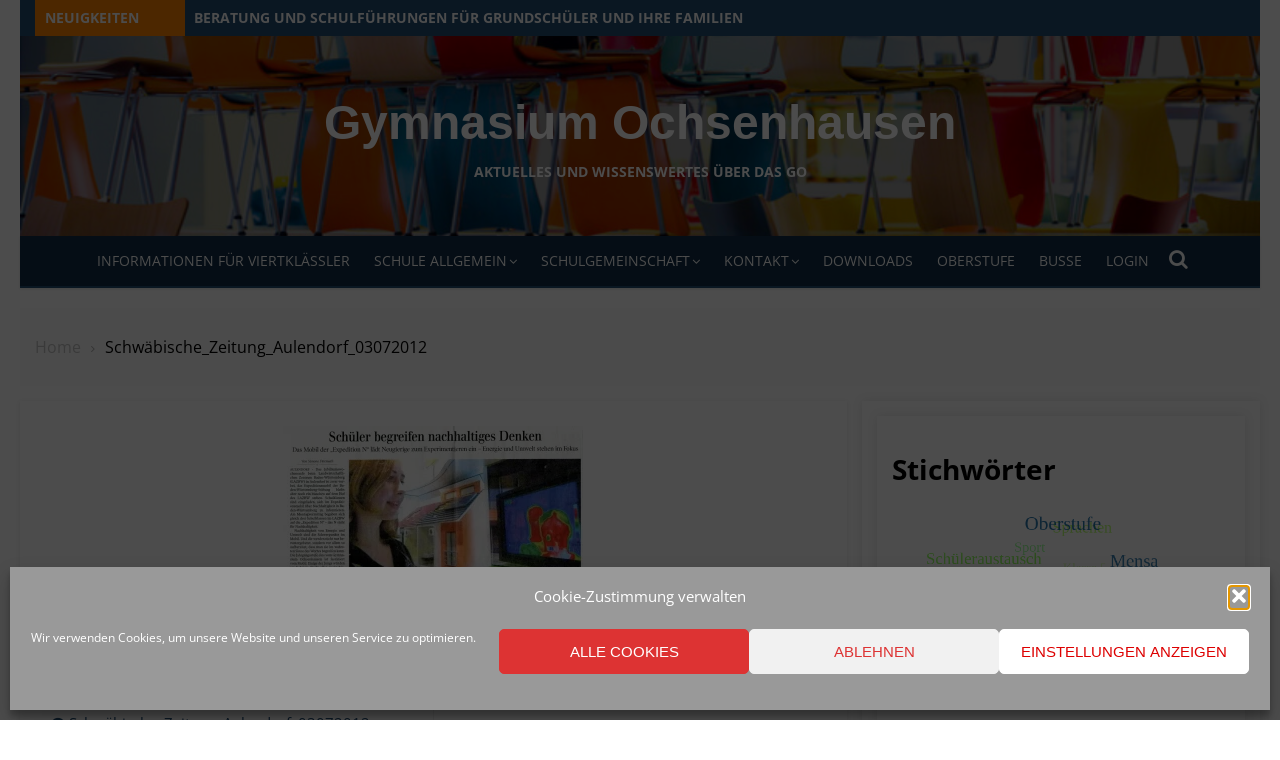

--- FILE ---
content_type: text/html; charset=UTF-8
request_url: https://gymnasium-ochsenhausen.de/schwabische_zeitung_aulendorf_03072012/
body_size: 17993
content:
<!DOCTYPE html>
<html lang="de">
<head>
	<meta charset="UTF-8">
	<meta name="viewport" content="width=device-width, initial-scale=1.0, maximum-scale=1.0, user-scalable=no" />
	<link rel="profile" href="https://gmpg.org/xfn/11">
	<title>Schwäbische_Zeitung_Aulendorf_03072012 &#8211; Gymnasium Ochsenhausen</title>
<meta name='robots' content='max-image-preview:large' />
<link rel='dns-prefetch' href='//stats.wp.com' />

<link rel='dns-prefetch' href='//v0.wordpress.com' />
<link rel='preconnect' href='//i0.wp.com' />
<link rel='preconnect' href='//c0.wp.com' />
<link rel="alternate" type="application/rss+xml" title="Gymnasium Ochsenhausen &raquo; Feed" href="https://gymnasium-ochsenhausen.de/feed/" />
<link rel="alternate" type="application/rss+xml" title="Gymnasium Ochsenhausen &raquo; Kommentar-Feed" href="https://gymnasium-ochsenhausen.de/comments/feed/" />
<link rel="alternate" title="oEmbed (JSON)" type="application/json+oembed" href="https://gymnasium-ochsenhausen.de/wp-json/oembed/1.0/embed?url=https%3A%2F%2Fgymnasium-ochsenhausen.de%2Fschwabische_zeitung_aulendorf_03072012%2F" />
<link rel="alternate" title="oEmbed (XML)" type="text/xml+oembed" href="https://gymnasium-ochsenhausen.de/wp-json/oembed/1.0/embed?url=https%3A%2F%2Fgymnasium-ochsenhausen.de%2Fschwabische_zeitung_aulendorf_03072012%2F&#038;format=xml" />
<style id='wp-img-auto-sizes-contain-inline-css' type='text/css'>
img:is([sizes=auto i],[sizes^="auto," i]){contain-intrinsic-size:3000px 1500px}
/*# sourceURL=wp-img-auto-sizes-contain-inline-css */
</style>
<style id='wp-emoji-styles-inline-css' type='text/css'>

	img.wp-smiley, img.emoji {
		display: inline !important;
		border: none !important;
		box-shadow: none !important;
		height: 1em !important;
		width: 1em !important;
		margin: 0 0.07em !important;
		vertical-align: -0.1em !important;
		background: none !important;
		padding: 0 !important;
	}
/*# sourceURL=wp-emoji-styles-inline-css */
</style>
<style id='wp-block-library-inline-css' type='text/css'>
:root{--wp-block-synced-color:#7a00df;--wp-block-synced-color--rgb:122,0,223;--wp-bound-block-color:var(--wp-block-synced-color);--wp-editor-canvas-background:#ddd;--wp-admin-theme-color:#007cba;--wp-admin-theme-color--rgb:0,124,186;--wp-admin-theme-color-darker-10:#006ba1;--wp-admin-theme-color-darker-10--rgb:0,107,160.5;--wp-admin-theme-color-darker-20:#005a87;--wp-admin-theme-color-darker-20--rgb:0,90,135;--wp-admin-border-width-focus:2px}@media (min-resolution:192dpi){:root{--wp-admin-border-width-focus:1.5px}}.wp-element-button{cursor:pointer}:root .has-very-light-gray-background-color{background-color:#eee}:root .has-very-dark-gray-background-color{background-color:#313131}:root .has-very-light-gray-color{color:#eee}:root .has-very-dark-gray-color{color:#313131}:root .has-vivid-green-cyan-to-vivid-cyan-blue-gradient-background{background:linear-gradient(135deg,#00d084,#0693e3)}:root .has-purple-crush-gradient-background{background:linear-gradient(135deg,#34e2e4,#4721fb 50%,#ab1dfe)}:root .has-hazy-dawn-gradient-background{background:linear-gradient(135deg,#faaca8,#dad0ec)}:root .has-subdued-olive-gradient-background{background:linear-gradient(135deg,#fafae1,#67a671)}:root .has-atomic-cream-gradient-background{background:linear-gradient(135deg,#fdd79a,#004a59)}:root .has-nightshade-gradient-background{background:linear-gradient(135deg,#330968,#31cdcf)}:root .has-midnight-gradient-background{background:linear-gradient(135deg,#020381,#2874fc)}:root{--wp--preset--font-size--normal:16px;--wp--preset--font-size--huge:42px}.has-regular-font-size{font-size:1em}.has-larger-font-size{font-size:2.625em}.has-normal-font-size{font-size:var(--wp--preset--font-size--normal)}.has-huge-font-size{font-size:var(--wp--preset--font-size--huge)}.has-text-align-center{text-align:center}.has-text-align-left{text-align:left}.has-text-align-right{text-align:right}.has-fit-text{white-space:nowrap!important}#end-resizable-editor-section{display:none}.aligncenter{clear:both}.items-justified-left{justify-content:flex-start}.items-justified-center{justify-content:center}.items-justified-right{justify-content:flex-end}.items-justified-space-between{justify-content:space-between}.screen-reader-text{border:0;clip-path:inset(50%);height:1px;margin:-1px;overflow:hidden;padding:0;position:absolute;width:1px;word-wrap:normal!important}.screen-reader-text:focus{background-color:#ddd;clip-path:none;color:#444;display:block;font-size:1em;height:auto;left:5px;line-height:normal;padding:15px 23px 14px;text-decoration:none;top:5px;width:auto;z-index:100000}html :where(.has-border-color){border-style:solid}html :where([style*=border-top-color]){border-top-style:solid}html :where([style*=border-right-color]){border-right-style:solid}html :where([style*=border-bottom-color]){border-bottom-style:solid}html :where([style*=border-left-color]){border-left-style:solid}html :where([style*=border-width]){border-style:solid}html :where([style*=border-top-width]){border-top-style:solid}html :where([style*=border-right-width]){border-right-style:solid}html :where([style*=border-bottom-width]){border-bottom-style:solid}html :where([style*=border-left-width]){border-left-style:solid}html :where(img[class*=wp-image-]){height:auto;max-width:100%}:where(figure){margin:0 0 1em}html :where(.is-position-sticky){--wp-admin--admin-bar--position-offset:var(--wp-admin--admin-bar--height,0px)}@media screen and (max-width:600px){html :where(.is-position-sticky){--wp-admin--admin-bar--position-offset:0px}}

/*# sourceURL=wp-block-library-inline-css */
</style><style id='wp-block-image-inline-css' type='text/css'>
.wp-block-image>a,.wp-block-image>figure>a{display:inline-block}.wp-block-image img{box-sizing:border-box;height:auto;max-width:100%;vertical-align:bottom}@media not (prefers-reduced-motion){.wp-block-image img.hide{visibility:hidden}.wp-block-image img.show{animation:show-content-image .4s}}.wp-block-image[style*=border-radius] img,.wp-block-image[style*=border-radius]>a{border-radius:inherit}.wp-block-image.has-custom-border img{box-sizing:border-box}.wp-block-image.aligncenter{text-align:center}.wp-block-image.alignfull>a,.wp-block-image.alignwide>a{width:100%}.wp-block-image.alignfull img,.wp-block-image.alignwide img{height:auto;width:100%}.wp-block-image .aligncenter,.wp-block-image .alignleft,.wp-block-image .alignright,.wp-block-image.aligncenter,.wp-block-image.alignleft,.wp-block-image.alignright{display:table}.wp-block-image .aligncenter>figcaption,.wp-block-image .alignleft>figcaption,.wp-block-image .alignright>figcaption,.wp-block-image.aligncenter>figcaption,.wp-block-image.alignleft>figcaption,.wp-block-image.alignright>figcaption{caption-side:bottom;display:table-caption}.wp-block-image .alignleft{float:left;margin:.5em 1em .5em 0}.wp-block-image .alignright{float:right;margin:.5em 0 .5em 1em}.wp-block-image .aligncenter{margin-left:auto;margin-right:auto}.wp-block-image :where(figcaption){margin-bottom:1em;margin-top:.5em}.wp-block-image.is-style-circle-mask img{border-radius:9999px}@supports ((-webkit-mask-image:none) or (mask-image:none)) or (-webkit-mask-image:none){.wp-block-image.is-style-circle-mask img{border-radius:0;-webkit-mask-image:url('data:image/svg+xml;utf8,<svg viewBox="0 0 100 100" xmlns="http://www.w3.org/2000/svg"><circle cx="50" cy="50" r="50"/></svg>');mask-image:url('data:image/svg+xml;utf8,<svg viewBox="0 0 100 100" xmlns="http://www.w3.org/2000/svg"><circle cx="50" cy="50" r="50"/></svg>');mask-mode:alpha;-webkit-mask-position:center;mask-position:center;-webkit-mask-repeat:no-repeat;mask-repeat:no-repeat;-webkit-mask-size:contain;mask-size:contain}}:root :where(.wp-block-image.is-style-rounded img,.wp-block-image .is-style-rounded img){border-radius:9999px}.wp-block-image figure{margin:0}.wp-lightbox-container{display:flex;flex-direction:column;position:relative}.wp-lightbox-container img{cursor:zoom-in}.wp-lightbox-container img:hover+button{opacity:1}.wp-lightbox-container button{align-items:center;backdrop-filter:blur(16px) saturate(180%);background-color:#5a5a5a40;border:none;border-radius:4px;cursor:zoom-in;display:flex;height:20px;justify-content:center;opacity:0;padding:0;position:absolute;right:16px;text-align:center;top:16px;width:20px;z-index:100}@media not (prefers-reduced-motion){.wp-lightbox-container button{transition:opacity .2s ease}}.wp-lightbox-container button:focus-visible{outline:3px auto #5a5a5a40;outline:3px auto -webkit-focus-ring-color;outline-offset:3px}.wp-lightbox-container button:hover{cursor:pointer;opacity:1}.wp-lightbox-container button:focus{opacity:1}.wp-lightbox-container button:focus,.wp-lightbox-container button:hover,.wp-lightbox-container button:not(:hover):not(:active):not(.has-background){background-color:#5a5a5a40;border:none}.wp-lightbox-overlay{box-sizing:border-box;cursor:zoom-out;height:100vh;left:0;overflow:hidden;position:fixed;top:0;visibility:hidden;width:100%;z-index:100000}.wp-lightbox-overlay .close-button{align-items:center;cursor:pointer;display:flex;justify-content:center;min-height:40px;min-width:40px;padding:0;position:absolute;right:calc(env(safe-area-inset-right) + 16px);top:calc(env(safe-area-inset-top) + 16px);z-index:5000000}.wp-lightbox-overlay .close-button:focus,.wp-lightbox-overlay .close-button:hover,.wp-lightbox-overlay .close-button:not(:hover):not(:active):not(.has-background){background:none;border:none}.wp-lightbox-overlay .lightbox-image-container{height:var(--wp--lightbox-container-height);left:50%;overflow:hidden;position:absolute;top:50%;transform:translate(-50%,-50%);transform-origin:top left;width:var(--wp--lightbox-container-width);z-index:9999999999}.wp-lightbox-overlay .wp-block-image{align-items:center;box-sizing:border-box;display:flex;height:100%;justify-content:center;margin:0;position:relative;transform-origin:0 0;width:100%;z-index:3000000}.wp-lightbox-overlay .wp-block-image img{height:var(--wp--lightbox-image-height);min-height:var(--wp--lightbox-image-height);min-width:var(--wp--lightbox-image-width);width:var(--wp--lightbox-image-width)}.wp-lightbox-overlay .wp-block-image figcaption{display:none}.wp-lightbox-overlay button{background:none;border:none}.wp-lightbox-overlay .scrim{background-color:#fff;height:100%;opacity:.9;position:absolute;width:100%;z-index:2000000}.wp-lightbox-overlay.active{visibility:visible}@media not (prefers-reduced-motion){.wp-lightbox-overlay.active{animation:turn-on-visibility .25s both}.wp-lightbox-overlay.active img{animation:turn-on-visibility .35s both}.wp-lightbox-overlay.show-closing-animation:not(.active){animation:turn-off-visibility .35s both}.wp-lightbox-overlay.show-closing-animation:not(.active) img{animation:turn-off-visibility .25s both}.wp-lightbox-overlay.zoom.active{animation:none;opacity:1;visibility:visible}.wp-lightbox-overlay.zoom.active .lightbox-image-container{animation:lightbox-zoom-in .4s}.wp-lightbox-overlay.zoom.active .lightbox-image-container img{animation:none}.wp-lightbox-overlay.zoom.active .scrim{animation:turn-on-visibility .4s forwards}.wp-lightbox-overlay.zoom.show-closing-animation:not(.active){animation:none}.wp-lightbox-overlay.zoom.show-closing-animation:not(.active) .lightbox-image-container{animation:lightbox-zoom-out .4s}.wp-lightbox-overlay.zoom.show-closing-animation:not(.active) .lightbox-image-container img{animation:none}.wp-lightbox-overlay.zoom.show-closing-animation:not(.active) .scrim{animation:turn-off-visibility .4s forwards}}@keyframes show-content-image{0%{visibility:hidden}99%{visibility:hidden}to{visibility:visible}}@keyframes turn-on-visibility{0%{opacity:0}to{opacity:1}}@keyframes turn-off-visibility{0%{opacity:1;visibility:visible}99%{opacity:0;visibility:visible}to{opacity:0;visibility:hidden}}@keyframes lightbox-zoom-in{0%{transform:translate(calc((-100vw + var(--wp--lightbox-scrollbar-width))/2 + var(--wp--lightbox-initial-left-position)),calc(-50vh + var(--wp--lightbox-initial-top-position))) scale(var(--wp--lightbox-scale))}to{transform:translate(-50%,-50%) scale(1)}}@keyframes lightbox-zoom-out{0%{transform:translate(-50%,-50%) scale(1);visibility:visible}99%{visibility:visible}to{transform:translate(calc((-100vw + var(--wp--lightbox-scrollbar-width))/2 + var(--wp--lightbox-initial-left-position)),calc(-50vh + var(--wp--lightbox-initial-top-position))) scale(var(--wp--lightbox-scale));visibility:hidden}}
/*# sourceURL=https://c0.wp.com/c/6.9/wp-includes/blocks/image/style.min.css */
</style>
<style id='wp-block-group-inline-css' type='text/css'>
.wp-block-group{box-sizing:border-box}:where(.wp-block-group.wp-block-group-is-layout-constrained){position:relative}
/*# sourceURL=https://c0.wp.com/c/6.9/wp-includes/blocks/group/style.min.css */
</style>
<style id='global-styles-inline-css' type='text/css'>
:root{--wp--preset--aspect-ratio--square: 1;--wp--preset--aspect-ratio--4-3: 4/3;--wp--preset--aspect-ratio--3-4: 3/4;--wp--preset--aspect-ratio--3-2: 3/2;--wp--preset--aspect-ratio--2-3: 2/3;--wp--preset--aspect-ratio--16-9: 16/9;--wp--preset--aspect-ratio--9-16: 9/16;--wp--preset--color--black: #000000;--wp--preset--color--cyan-bluish-gray: #abb8c3;--wp--preset--color--white: #ffffff;--wp--preset--color--pale-pink: #f78da7;--wp--preset--color--vivid-red: #cf2e2e;--wp--preset--color--luminous-vivid-orange: #ff6900;--wp--preset--color--luminous-vivid-amber: #fcb900;--wp--preset--color--light-green-cyan: #7bdcb5;--wp--preset--color--vivid-green-cyan: #00d084;--wp--preset--color--pale-cyan-blue: #8ed1fc;--wp--preset--color--vivid-cyan-blue: #0693e3;--wp--preset--color--vivid-purple: #9b51e0;--wp--preset--gradient--vivid-cyan-blue-to-vivid-purple: linear-gradient(135deg,rgb(6,147,227) 0%,rgb(155,81,224) 100%);--wp--preset--gradient--light-green-cyan-to-vivid-green-cyan: linear-gradient(135deg,rgb(122,220,180) 0%,rgb(0,208,130) 100%);--wp--preset--gradient--luminous-vivid-amber-to-luminous-vivid-orange: linear-gradient(135deg,rgb(252,185,0) 0%,rgb(255,105,0) 100%);--wp--preset--gradient--luminous-vivid-orange-to-vivid-red: linear-gradient(135deg,rgb(255,105,0) 0%,rgb(207,46,46) 100%);--wp--preset--gradient--very-light-gray-to-cyan-bluish-gray: linear-gradient(135deg,rgb(238,238,238) 0%,rgb(169,184,195) 100%);--wp--preset--gradient--cool-to-warm-spectrum: linear-gradient(135deg,rgb(74,234,220) 0%,rgb(151,120,209) 20%,rgb(207,42,186) 40%,rgb(238,44,130) 60%,rgb(251,105,98) 80%,rgb(254,248,76) 100%);--wp--preset--gradient--blush-light-purple: linear-gradient(135deg,rgb(255,206,236) 0%,rgb(152,150,240) 100%);--wp--preset--gradient--blush-bordeaux: linear-gradient(135deg,rgb(254,205,165) 0%,rgb(254,45,45) 50%,rgb(107,0,62) 100%);--wp--preset--gradient--luminous-dusk: linear-gradient(135deg,rgb(255,203,112) 0%,rgb(199,81,192) 50%,rgb(65,88,208) 100%);--wp--preset--gradient--pale-ocean: linear-gradient(135deg,rgb(255,245,203) 0%,rgb(182,227,212) 50%,rgb(51,167,181) 100%);--wp--preset--gradient--electric-grass: linear-gradient(135deg,rgb(202,248,128) 0%,rgb(113,206,126) 100%);--wp--preset--gradient--midnight: linear-gradient(135deg,rgb(2,3,129) 0%,rgb(40,116,252) 100%);--wp--preset--font-size--small: 13px;--wp--preset--font-size--medium: 20px;--wp--preset--font-size--large: 36px;--wp--preset--font-size--x-large: 42px;--wp--preset--spacing--20: 0.44rem;--wp--preset--spacing--30: 0.67rem;--wp--preset--spacing--40: 1rem;--wp--preset--spacing--50: 1.5rem;--wp--preset--spacing--60: 2.25rem;--wp--preset--spacing--70: 3.38rem;--wp--preset--spacing--80: 5.06rem;--wp--preset--shadow--natural: 6px 6px 9px rgba(0, 0, 0, 0.2);--wp--preset--shadow--deep: 12px 12px 50px rgba(0, 0, 0, 0.4);--wp--preset--shadow--sharp: 6px 6px 0px rgba(0, 0, 0, 0.2);--wp--preset--shadow--outlined: 6px 6px 0px -3px rgb(255, 255, 255), 6px 6px rgb(0, 0, 0);--wp--preset--shadow--crisp: 6px 6px 0px rgb(0, 0, 0);}:where(.is-layout-flex){gap: 0.5em;}:where(.is-layout-grid){gap: 0.5em;}body .is-layout-flex{display: flex;}.is-layout-flex{flex-wrap: wrap;align-items: center;}.is-layout-flex > :is(*, div){margin: 0;}body .is-layout-grid{display: grid;}.is-layout-grid > :is(*, div){margin: 0;}:where(.wp-block-columns.is-layout-flex){gap: 2em;}:where(.wp-block-columns.is-layout-grid){gap: 2em;}:where(.wp-block-post-template.is-layout-flex){gap: 1.25em;}:where(.wp-block-post-template.is-layout-grid){gap: 1.25em;}.has-black-color{color: var(--wp--preset--color--black) !important;}.has-cyan-bluish-gray-color{color: var(--wp--preset--color--cyan-bluish-gray) !important;}.has-white-color{color: var(--wp--preset--color--white) !important;}.has-pale-pink-color{color: var(--wp--preset--color--pale-pink) !important;}.has-vivid-red-color{color: var(--wp--preset--color--vivid-red) !important;}.has-luminous-vivid-orange-color{color: var(--wp--preset--color--luminous-vivid-orange) !important;}.has-luminous-vivid-amber-color{color: var(--wp--preset--color--luminous-vivid-amber) !important;}.has-light-green-cyan-color{color: var(--wp--preset--color--light-green-cyan) !important;}.has-vivid-green-cyan-color{color: var(--wp--preset--color--vivid-green-cyan) !important;}.has-pale-cyan-blue-color{color: var(--wp--preset--color--pale-cyan-blue) !important;}.has-vivid-cyan-blue-color{color: var(--wp--preset--color--vivid-cyan-blue) !important;}.has-vivid-purple-color{color: var(--wp--preset--color--vivid-purple) !important;}.has-black-background-color{background-color: var(--wp--preset--color--black) !important;}.has-cyan-bluish-gray-background-color{background-color: var(--wp--preset--color--cyan-bluish-gray) !important;}.has-white-background-color{background-color: var(--wp--preset--color--white) !important;}.has-pale-pink-background-color{background-color: var(--wp--preset--color--pale-pink) !important;}.has-vivid-red-background-color{background-color: var(--wp--preset--color--vivid-red) !important;}.has-luminous-vivid-orange-background-color{background-color: var(--wp--preset--color--luminous-vivid-orange) !important;}.has-luminous-vivid-amber-background-color{background-color: var(--wp--preset--color--luminous-vivid-amber) !important;}.has-light-green-cyan-background-color{background-color: var(--wp--preset--color--light-green-cyan) !important;}.has-vivid-green-cyan-background-color{background-color: var(--wp--preset--color--vivid-green-cyan) !important;}.has-pale-cyan-blue-background-color{background-color: var(--wp--preset--color--pale-cyan-blue) !important;}.has-vivid-cyan-blue-background-color{background-color: var(--wp--preset--color--vivid-cyan-blue) !important;}.has-vivid-purple-background-color{background-color: var(--wp--preset--color--vivid-purple) !important;}.has-black-border-color{border-color: var(--wp--preset--color--black) !important;}.has-cyan-bluish-gray-border-color{border-color: var(--wp--preset--color--cyan-bluish-gray) !important;}.has-white-border-color{border-color: var(--wp--preset--color--white) !important;}.has-pale-pink-border-color{border-color: var(--wp--preset--color--pale-pink) !important;}.has-vivid-red-border-color{border-color: var(--wp--preset--color--vivid-red) !important;}.has-luminous-vivid-orange-border-color{border-color: var(--wp--preset--color--luminous-vivid-orange) !important;}.has-luminous-vivid-amber-border-color{border-color: var(--wp--preset--color--luminous-vivid-amber) !important;}.has-light-green-cyan-border-color{border-color: var(--wp--preset--color--light-green-cyan) !important;}.has-vivid-green-cyan-border-color{border-color: var(--wp--preset--color--vivid-green-cyan) !important;}.has-pale-cyan-blue-border-color{border-color: var(--wp--preset--color--pale-cyan-blue) !important;}.has-vivid-cyan-blue-border-color{border-color: var(--wp--preset--color--vivid-cyan-blue) !important;}.has-vivid-purple-border-color{border-color: var(--wp--preset--color--vivid-purple) !important;}.has-vivid-cyan-blue-to-vivid-purple-gradient-background{background: var(--wp--preset--gradient--vivid-cyan-blue-to-vivid-purple) !important;}.has-light-green-cyan-to-vivid-green-cyan-gradient-background{background: var(--wp--preset--gradient--light-green-cyan-to-vivid-green-cyan) !important;}.has-luminous-vivid-amber-to-luminous-vivid-orange-gradient-background{background: var(--wp--preset--gradient--luminous-vivid-amber-to-luminous-vivid-orange) !important;}.has-luminous-vivid-orange-to-vivid-red-gradient-background{background: var(--wp--preset--gradient--luminous-vivid-orange-to-vivid-red) !important;}.has-very-light-gray-to-cyan-bluish-gray-gradient-background{background: var(--wp--preset--gradient--very-light-gray-to-cyan-bluish-gray) !important;}.has-cool-to-warm-spectrum-gradient-background{background: var(--wp--preset--gradient--cool-to-warm-spectrum) !important;}.has-blush-light-purple-gradient-background{background: var(--wp--preset--gradient--blush-light-purple) !important;}.has-blush-bordeaux-gradient-background{background: var(--wp--preset--gradient--blush-bordeaux) !important;}.has-luminous-dusk-gradient-background{background: var(--wp--preset--gradient--luminous-dusk) !important;}.has-pale-ocean-gradient-background{background: var(--wp--preset--gradient--pale-ocean) !important;}.has-electric-grass-gradient-background{background: var(--wp--preset--gradient--electric-grass) !important;}.has-midnight-gradient-background{background: var(--wp--preset--gradient--midnight) !important;}.has-small-font-size{font-size: var(--wp--preset--font-size--small) !important;}.has-medium-font-size{font-size: var(--wp--preset--font-size--medium) !important;}.has-large-font-size{font-size: var(--wp--preset--font-size--large) !important;}.has-x-large-font-size{font-size: var(--wp--preset--font-size--x-large) !important;}
/*# sourceURL=global-styles-inline-css */
</style>
<style id='core-block-supports-inline-css' type='text/css'>
.wp-container-core-group-is-layout-fdc12268 > :where(:not(.alignleft):not(.alignright):not(.alignfull)){max-width:100%;margin-left:auto !important;margin-right:auto !important;}.wp-container-core-group-is-layout-fdc12268 > .alignwide{max-width:100%;}.wp-container-core-group-is-layout-fdc12268 .alignfull{max-width:none;}
/*# sourceURL=core-block-supports-inline-css */
</style>

<style id='classic-theme-styles-inline-css' type='text/css'>
/*! This file is auto-generated */
.wp-block-button__link{color:#fff;background-color:#32373c;border-radius:9999px;box-shadow:none;text-decoration:none;padding:calc(.667em + 2px) calc(1.333em + 2px);font-size:1.125em}.wp-block-file__button{background:#32373c;color:#fff;text-decoration:none}
/*# sourceURL=/wp-includes/css/classic-themes.min.css */
</style>
<link rel='stylesheet' id='awsm-ead-public-css' href='https://gymnasium-ochsenhausen.de/wp-content/plugins/embed-any-document/css/embed-public.min.css?ver=2.7.12' type='text/css' media='all' />
<link rel='stylesheet' id='mptt-style-css' href='https://gymnasium-ochsenhausen.de/wp-content/plugins/mp-timetable/media/css/style.css?ver=2.4.16' type='text/css' media='all' />
<link rel='stylesheet' id='wpsm_ac-font-awesome-front-css' href='https://gymnasium-ochsenhausen.de/wp-content/plugins/responsive-accordion-and-collapse/css/font-awesome/css/font-awesome.min.css?ver=e7d9f324385754ecdea5eff20567e564' type='text/css' media='all' />
<link rel='stylesheet' id='wpsm_ac_bootstrap-front-css' href='https://gymnasium-ochsenhausen.de/wp-content/plugins/responsive-accordion-and-collapse/css/bootstrap-front.css?ver=e7d9f324385754ecdea5eff20567e564' type='text/css' media='all' />
<link rel='stylesheet' id='respslidercss-css' href='https://gymnasium-ochsenhausen.de/wp-content/plugins/responsive-header-image-slider/css/responsiveimgslider.css?ver=3.2.1' type='text/css' media='all' />
<link rel='stylesheet' id='cmplz-general-css' href='https://gymnasium-ochsenhausen.de/wp-content/plugins/complianz-gdpr/assets/css/cookieblocker.min.css?ver=1765975829' type='text/css' media='all' />
<link rel='stylesheet' id='lekh-fonts-css' href='//gymnasium-ochsenhausen.de/wp-content/uploads/omgf/lekh-fonts/lekh-fonts.css?ver=1669189634' type='text/css' media='all' />
<link rel='stylesheet' id='font-awesome-css' href='https://gymnasium-ochsenhausen.de/wp-content/themes/lekh/assets/lib/font-awesome/css/font-awesome.css?ver=4.7' type='text/css' media='all' />
<link rel='stylesheet' id='owl-carousel-css' href='https://gymnasium-ochsenhausen.de/wp-content/themes/lekh/assets/lib/owl.carousel/css/owl.carousel.min.css?ver=4.7' type='text/css' media='all' />
<link rel='stylesheet' id='lekh-default-style-css' href='https://gymnasium-ochsenhausen.de/wp-content/themes/lekh/assets/css/lekh.min.css?ver=1.0.0' type='text/css' media='all' />
<link rel='stylesheet' id='lekh-style-css' href='https://gymnasium-ochsenhausen.de/wp-content/themes/lekh/style.css?ver=1.0.0' type='text/css' media='all' />
<style id='lekh-style-inline-css' type='text/css'>
.header-image {padding-top: 20px;padding-bottom: 20px;}
        .header-image:before {opacity: 0.40;}
        
/*# sourceURL=lekh-style-inline-css */
</style>
<link rel='stylesheet' id='tablepress-default-css' href='https://gymnasium-ochsenhausen.de/wp-content/tablepress-combined.min.css?ver=54' type='text/css' media='all' />
<script type="text/javascript" id="jquery-core-js-extra">
/* <![CDATA[ */
var lekh_global_object = {"ajax_url":"https://gymnasium-ochsenhausen.de/wp-admin/admin-ajax.php"};
//# sourceURL=jquery-core-js-extra
/* ]]> */
</script>
<script type="text/javascript" src="https://c0.wp.com/c/6.9/wp-includes/js/jquery/jquery.min.js" id="jquery-core-js"></script>
<script type="text/javascript" src="https://c0.wp.com/c/6.9/wp-includes/js/jquery/jquery-migrate.min.js" id="jquery-migrate-js"></script>
<script type="text/javascript" src="https://gymnasium-ochsenhausen.de/wp-content/plugins/html5-cumulus/inc/jquery.tagcanvas.min.js?ver=e7d9f324385754ecdea5eff20567e564" id="h5c-tagcanvas-js"></script>
<script type="text/javascript" src="https://gymnasium-ochsenhausen.de/wp-content/plugins/responsive-header-image-slider/js/jquery.slides.min.js?ver=3.2.1" id="respsliderjs-js"></script>
<script type="text/javascript" src="https://gymnasium-ochsenhausen.de/wp-content/plugins/wp-featured-content-slider/scripts/jquery.cycle.all.2.72.js?ver=1.3" id="jquery.cycle-js"></script>
<link rel="https://api.w.org/" href="https://gymnasium-ochsenhausen.de/wp-json/" /><link rel="alternate" title="JSON" type="application/json" href="https://gymnasium-ochsenhausen.de/wp-json/wp/v2/media/2513" /><link rel="EditURI" type="application/rsd+xml" title="RSD" href="https://gymnasium-ochsenhausen.de/xmlrpc.php?rsd" />
<link rel="canonical" href="https://gymnasium-ochsenhausen.de/schwabische_zeitung_aulendorf_03072012/" />
<style type="text/css">
			.aiovg-player {
				display: block;
				position: relative;
				border-radius: 3px;
				padding-bottom: 56.25%;
				width: 100%;
				height: 0;	
				overflow: hidden;
			}
			
			.aiovg-player iframe,
			.aiovg-player .video-js,
			.aiovg-player .plyr {
				--plyr-color-main: #00b2ff;
				position: absolute;
				inset: 0;	
				margin: 0;
				padding: 0;
				width: 100%;
				height: 100%;
			}
		</style><noscript><style type="text/css">.mptt-shortcode-wrapper .mptt-shortcode-table:first-of-type{display:table!important}.mptt-shortcode-wrapper .mptt-shortcode-table .mptt-event-container:hover{height:auto!important;min-height:100%!important}body.mprm_ie_browser .mptt-shortcode-wrapper .mptt-event-container{height:auto!important}@media (max-width:767px){.mptt-shortcode-wrapper .mptt-shortcode-table:first-of-type{display:none!important}}</style></noscript>	<style>img#wpstats{display:none}</style>
					<style>.cmplz-hidden {
					display: none !important;
				}</style><style type="text/css">
.upcoming-events li {
	margin-bottom: 10px;
}
.upcoming-events li span {
	display: block;
}
</style>
		<link rel="icon" href="https://i0.wp.com/gymnasium-ochsenhausen.de/wp-content/uploads/2019/02/admin-ajax2-Kopie.png?fit=32%2C32&#038;ssl=1" sizes="32x32" />
<link rel="icon" href="https://i0.wp.com/gymnasium-ochsenhausen.de/wp-content/uploads/2019/02/admin-ajax2-Kopie.png?fit=192%2C189&#038;ssl=1" sizes="192x192" />
<link rel="apple-touch-icon" href="https://i0.wp.com/gymnasium-ochsenhausen.de/wp-content/uploads/2019/02/admin-ajax2-Kopie.png?fit=180%2C177&#038;ssl=1" />
<meta name="msapplication-TileImage" content="https://i0.wp.com/gymnasium-ochsenhausen.de/wp-content/uploads/2019/02/admin-ajax2-Kopie.png?fit=270%2C266&#038;ssl=1" />
<link rel='stylesheet' id='su-shortcodes-css' href='https://gymnasium-ochsenhausen.de/wp-content/plugins/shortcodes-ultimate/includes/css/shortcodes.css?ver=7.4.8' type='text/css' media='all' />
</head>
<body data-rsssl=1 data-cmplz=2 class="attachment wp-singular attachment-template-default single single-attachment postid-2513 attachmentid-2513 attachment-jpeg wp-theme-lekh metaslider-plugin no_skin group-blog header-layout3 fimg-banner content-sidebar">
		<div id="page" class="site lekh-main-wrapper box-layout">
					<button id="button_to_top" title="Go to top"><i class="fa fa-angle-up"></i></button>		<a class="skip-link screen-reader-text" href="#main">Skip to content</a>
				<header id="masthead" class="site-header  has-header-image " role="banner">
			<div class="site-header-wrap">
        <div class="top-header category-id149">
        <div class="container">
            <div class="row">
                <div class="col-sm-12 col-12">
                                            <div class="breaking-wrap">
                                                        <span class="breaking-news-title">Neuigkeiten</span>
                            <ul class="breaking-news owl-carousel">
                                                                    <li><a href="https://gymnasium-ochsenhausen.de/booking-form/">Beratung und Schulführungen für Grundschüler und ihre Familien</a></li>
                                                                    <li><a href="https://gymnasium-ochsenhausen.de/schulanmeldung/">Schulanmeldung 9.-12. März</a></li>
                                                                    <li><a href="https://gymnasium-ochsenhausen.de/beratung-und-schulfuehrungen-fuer-grundschueler-und-ihre-familien/">Beratung und Schulführungen für Grundschüler und ihre Familien</a></li>
                                                                    <li><a href="https://gymnasium-ochsenhausen.de/infotag/">Das GO stellt sich vor</a></li>
                                                            </ul>
                        </div>
                                        </div>
            </div>
        </div>
    </div>
        <div class="header-image"  data-parallax="scroll" data-image-src="https://gymnasium-ochsenhausen.de/wp-content/uploads/2019/01/cropped-Schulmensa1.jpg" >
        <div class="header-image-container">
    <div class="site-branding center-brand logo-exist">
    <div class="container">
        <div class="logo-brand-wrap">
                    <span class="site-title"><a href="https://gymnasium-ochsenhausen.de/"
            rel="home">Gymnasium Ochsenhausen</a>
        </span>
                            <p class="site-description">Aktuelles und Wissenswertes über das GO</p>
                            </div>
                <div class="clear"></div>
    </div>
</div><!-- .site-branding -->        </div>
    </div><!-- .header-image-->
    <div class="main-navbar sticky-nav  navbar-center">
    <div class="container">
        
<nav id="site-navigation" class="main-navigation" role="navigation" aria-label="Main Menu">
	<ul id="main-menu" class="main-menu"><li id="menu-item-20201" class="menu-item menu-item-type-post_type menu-item-object-page menu-item-20201"><a href="https://gymnasium-ochsenhausen.de/informationen-fuer-viertklaessler/">Informationen für Viertklässler</a></li>
<li id="menu-item-13873" class="menu-item menu-item-type-post_type menu-item-object-page menu-item-has-children menu-item-13873"><a href="https://gymnasium-ochsenhausen.de/schule-allgemein/">Schule allgemein</a>
<ul class="sub-menu">
	<li id="menu-item-13509" class="menu-item menu-item-type-post_type menu-item-object-page menu-item-13509"><a href="https://gymnasium-ochsenhausen.de/schule-allgemein/schulleitung/">Grußwort</a></li>
	<li id="menu-item-13508" class="menu-item menu-item-type-post_type menu-item-object-page menu-item-13508"><a href="https://gymnasium-ochsenhausen.de/schule-allgemein/leitbild/">Leitbild</a></li>
	<li id="menu-item-15873" class="menu-item menu-item-type-post_type menu-item-object-page menu-item-15873"><a href="https://gymnasium-ochsenhausen.de/schule-allgemein/fachbereiche/">unsere Profile und Fachbereiche</a></li>
	<li id="menu-item-20032" class="menu-item menu-item-type-post_type menu-item-object-page menu-item-20032"><a href="https://gymnasium-ochsenhausen.de/schule-allgemein/berufs-und-studienorientierung-2/">Berufs- und Studienorientierung am GO</a></li>
	<li id="menu-item-13521" class="menu-item menu-item-type-post_type menu-item-object-page menu-item-13521"><a href="https://gymnasium-ochsenhausen.de/schule-allgemein/schuleringenieurakademie/">Schüler Ingenieur Akademie</a></li>
	<li id="menu-item-14923" class="menu-item menu-item-type-post_type menu-item-object-page menu-item-14923"><a href="https://gymnasium-ochsenhausen.de/?page_id=14920">Schüleraustausch am GO</a></li>
	<li id="menu-item-9259" class="menu-item menu-item-type-post_type menu-item-object-page menu-item-has-children menu-item-9259"><a href="https://gymnasium-ochsenhausen.de/schule-allgemein/ags-am-go-2/">AGs am Go</a>
	<ul class="sub-menu">
		<li id="menu-item-14640" class="menu-item menu-item-type-post_type menu-item-object-page menu-item-14640"><a href="https://gymnasium-ochsenhausen.de/schule-allgemein/ags-am-go-2/">AGs am Go</a></li>
		<li id="menu-item-14639" class="menu-item menu-item-type-post_type menu-item-object-page menu-item-14639"><a href="https://gymnasium-ochsenhausen.de/forscher-ag-2/">SchülerForschungszentrum</a></li>
		<li id="menu-item-13512" class="menu-item menu-item-type-post_type menu-item-object-page menu-item-13512"><a href="https://gymnasium-ochsenhausen.de/schule-allgemein/ags-am-go-2/begabtenforderung/">Begabtenförderung/Sprachendiplome</a></li>
	</ul>
</li>
	<li id="menu-item-13511" class="menu-item menu-item-type-post_type menu-item-object-page menu-item-13511"><a href="https://gymnasium-ochsenhausen.de/schule-allgemein/hausaufgabenbetreuung/">Hausaufgabenbetreuung</a></li>
	<li id="menu-item-13419" class="menu-item menu-item-type-post_type menu-item-object-page menu-item-13419"><a href="https://gymnasium-ochsenhausen.de/schule-allgemein/schulgeschichte/">Schulgeschichte</a></li>
	<li id="menu-item-13514" class="menu-item menu-item-type-post_type menu-item-object-page menu-item-13514"><a href="https://gymnasium-ochsenhausen.de/schule-allgemein/praktikanten/">Ausbildung am GO</a></li>
</ul>
</li>
<li id="menu-item-9258" class="menu-item menu-item-type-post_type menu-item-object-page menu-item-has-children menu-item-9258"><a href="https://gymnasium-ochsenhausen.de/schulgemeinschaft/">Schulgemeinschaft</a>
<ul class="sub-menu">
	<li id="menu-item-8473" class="menu-item menu-item-type-post_type menu-item-object-page menu-item-8473"><a href="https://gymnasium-ochsenhausen.de/schulgemeinschaft/lehrer-2/">Kollegium</a></li>
	<li id="menu-item-13519" class="menu-item menu-item-type-post_type menu-item-object-page menu-item-13519"><a href="https://gymnasium-ochsenhausen.de/schulgemeinschaft/smv/">SMV (SchülerMitVerantwortung)</a></li>
	<li id="menu-item-13516" class="menu-item menu-item-type-post_type menu-item-object-page menu-item-13516"><a href="https://gymnasium-ochsenhausen.de/schulgemeinschaft/eltern-am-go/elterngremien/">Eltern am GO</a></li>
	<li id="menu-item-13472" class="menu-item menu-item-type-post_type menu-item-object-page menu-item-13472"><a href="https://gymnasium-ochsenhausen.de/schulgemeinschaft/schulsozialarbeit-2/">Schulsozialarbeit</a></li>
	<li id="menu-item-14770" class="menu-item menu-item-type-post_type menu-item-object-page menu-item-14770"><a href="https://gymnasium-ochsenhausen.de/schulgemeinschaft/beratungslehrer/">Beratungslehrer</a></li>
	<li id="menu-item-13520" class="menu-item menu-item-type-post_type menu-item-object-page menu-item-13520"><a href="https://gymnasium-ochsenhausen.de/schulgemeinschaft/streitschlichter/">Streitschlichter</a></li>
	<li id="menu-item-18831" class="menu-item menu-item-type-post_type menu-item-object-page menu-item-18831"><a href="https://gymnasium-ochsenhausen.de/foerderverein/">Förderverein</a></li>
	<li id="menu-item-13646" class="menu-item menu-item-type-post_type menu-item-object-page menu-item-13646"><a href="https://gymnasium-ochsenhausen.de/schulgemeinschaft/mensa/">Mensa</a></li>
</ul>
</li>
<li id="menu-item-9261" class="menu-item menu-item-type-post_type menu-item-object-page menu-item-has-children menu-item-9261"><a href="https://gymnasium-ochsenhausen.de/kontakt/">Kontakt</a>
<ul class="sub-menu">
	<li id="menu-item-313" class="menu-item menu-item-type-post_type menu-item-object-page menu-item-313"><a href="https://gymnasium-ochsenhausen.de/kontakt/sekretariate/">Kontakt</a></li>
	<li id="menu-item-311" class="menu-item menu-item-type-post_type menu-item-object-page menu-item-311"><a href="https://gymnasium-ochsenhausen.de/kontakt/anfahrskizze/">Anfahrskizze</a></li>
	<li id="menu-item-312" class="menu-item menu-item-type-post_type menu-item-object-page menu-item-312"><a href="https://gymnasium-ochsenhausen.de/kontakt/impressum/">Impressum, rechtliche Hinweise</a></li>
	<li id="menu-item-13285" class="menu-item menu-item-type-post_type menu-item-object-page menu-item-privacy-policy menu-item-13285"><a rel="privacy-policy" href="https://gymnasium-ochsenhausen.de/kontakt/datenschutzerklaerung/">Datenschutzerklärung</a></li>
	<li id="menu-item-14954" class="menu-item menu-item-type-post_type menu-item-object-page menu-item-14954"><a href="https://gymnasium-ochsenhausen.de/cookie-policy-eu/">Cookie policy (EU)</a></li>
</ul>
</li>
<li id="menu-item-13445" class="menu-item menu-item-type-post_type menu-item-object-page menu-item-13445"><a href="https://gymnasium-ochsenhausen.de/oberstufe/">Downloads</a></li>
<li id="menu-item-13458" class="menu-item menu-item-type-post_type menu-item-object-page menu-item-13458"><a href="https://gymnasium-ochsenhausen.de/oberstufe-2/">Oberstufe</a></li>
<li id="menu-item-13347" class="menu-item menu-item-type-post_type menu-item-object-page menu-item-13347"><a href="https://gymnasium-ochsenhausen.de/busse/">Busse</a></li>
<li id="menu-item-13381" class="menu-item menu-item-type-post_type menu-item-object-page menu-item-13381"><a href="https://gymnasium-ochsenhausen.de/login-webmail/">Login</a></li>
</ul></nav>
	<div class="top-search">
		<a id="top-search-button" class="top-search-button" href="JavaScript:Void(0);"><i class="search-icon"></i></a>
		
<form role="search" method="get" class="search-form clear" action="https://gymnasium-ochsenhausen.de/">
	<label>
		<span class="screen-reader-text">Search for:</span>
		<input lekh="search" id="s" class="search-field" placeholder="Search &hellip;" value="" name="s" />
	</label>
	<button lekh="submit" class="search-submit">
		<i class="fa fa-search"></i> <span class="screen-reader-text">
		Search</span>
	</button>
</form>
	</div>
    </div>
</div>
<div class="mobile-navbar clear">
    <a id="menu-toggle" class="menu-toggle" href="#mobile-navigation" title="Menu"><span class="button-toggle"></span></a>
            <div class="top-search">
            <span id="top-search-button" class="top-search-button"><i class="search-icon"></i></span>
            
<form role="search" method="get" class="search-form clear" action="https://gymnasium-ochsenhausen.de/">
	<label>
		<span class="screen-reader-text">Search for:</span>
		<input lekh="search" id="s" class="search-field" placeholder="Search &hellip;" value="" name="s" />
	</label>
	<button lekh="submit" class="search-submit">
		<i class="fa fa-search"></i> <span class="screen-reader-text">
		Search</span>
	</button>
</form>
        </div>
    </div>
<div id="mobile-sidebar" class="mobile-sidebar">
        <div class="mobile-navbar">
        <a id="mobile-menu-toggle" class="menu-toggle" href="#mobile-navigation" title="Menu"><span class="button-toggle"></span></a>
    </div>
    <nav id="mobile-navigation" class="main-navigation mobile-navigation" role="navigation" aria-label="Main Menu"></nav>
</div></div>		</header><!-- #masthead -->
		<div id="content" class="site-content">
			<div class="container">
				<div class="inside">
        <div id="breadcrumbs" class="lekh-breadcrumbs-wrapper">
            <div class="breadcrumbs-wrap layout1 no-image" style="background-image:url();" >
                <div class="hmc-bdcb-container">
                    <div role="navigation" aria-label="Breadcrumbs" class="breadcrumb-trail breadcrumbs" itemprop="breadcrumb"><ul class="trail-items" itemscope itemtype="http://schema.org/BreadcrumbList"><meta name="numberOfItems" content="2" /><meta name="itemListOrder" content="Ascending" /><li itemprop="itemListElement" itemscope itemtype="http://schema.org/ListItem" class="trail-item trail-begin"><a href="https://gymnasium-ochsenhausen.de" rel="home"><span itemprop="name">Home</span></a><meta itemprop="position" content="1" /></li><li itemprop="itemListElement" itemscope itemtype="http://schema.org/ListItem" class="trail-item trail-end"><span itemprop="name">Schwäbische_Zeitung_Aulendorf_03072012</span><meta itemprop="position" content="2" /></li></ul></div>                </div><!-- .container -->
            </div>
        </div><!-- #breadcrumb -->
            <div id="primary" class="content-area">
        <main id="main" class="site-main" role="main">
            <article id="post-2513" class="post-2513 attachment type-attachment status-inherit hentry">

    	

    
    <div class="entry-content">
        <p class="attachment"><a href="https://i0.wp.com/gymnasium-ochsenhausen.de/wp-content/uploads/2012/07/Schw%C3%A4bische_Zeitung_Aulendorf_03072012.jpg?ssl=1"><img fetchpriority="high" decoding="async" width="300" height="227" src="https://i0.wp.com/gymnasium-ochsenhausen.de/wp-content/uploads/2012/07/Schw%C3%A4bische_Zeitung_Aulendorf_03072012.jpg?fit=300%2C227&amp;ssl=1" class="attachment-medium size-medium" alt="" /></a></p>
    </div><!-- .entry-content -->

    <footer class="entry-footer">
            </footer><!-- .entry-footer -->

</article><!-- #post-## -->


	<nav class="navigation post-navigation" aria-label="Beiträge">
		<h2 class="screen-reader-text">Beitragsnavigation</h2>
		<div class="nav-links"><div class="nav-previous"><a href="https://gymnasium-ochsenhausen.de/schwabische_zeitung_aulendorf_03072012/" rel="prev">Schwäbische_Zeitung_Aulendorf_03072012</a></div></div>
	</nav>        </main><!-- #main -->
    </div><!-- #primary -->
<aside id="secondary" class="sidebar widget-area" role="complementary">
		<section id="block-3" class="widget widget_block">
<div class="wp-block-group"><div class="wp-block-group__inner-container is-layout-constrained wp-container-core-group-is-layout-fdc12268 wp-block-group-is-layout-constrained"><div class="widget html5_cumulus">
<h2 class="widgettitle">Stichwörter</h2>
<div id="html5-cumulus-trznhb">
<canvas width="330" height="220" id="canvas-trznhb" style="background-color: none;">
<p>Your browser doesn&#039;t support the HTML5 CANVAS tag.</p>
</canvas>

<div style="display: none" id="tagcloud-trznhb">
<ul class='wp-tag-cloud' role='list'>
	<li><a href="https://gymnasium-ochsenhausen.de/tag/sprachen/" class="tag-cloud-link tag-link-88 tag-link-position-1" style="font-size: 28.468085106383pt;" aria-label="Sprachen (17 Einträge)">Sprachen</a></li>
	<li><a href="https://gymnasium-ochsenhausen.de/tag/sport/" class="tag-cloud-link tag-link-94 tag-link-position-2" style="font-size: 21.446808510638pt;" aria-label="Sport (12 Einträge)">Sport</a></li>
	<li><a href="https://gymnasium-ochsenhausen.de/tag/oberstufe/" class="tag-cloud-link tag-link-98 tag-link-position-3" style="font-size: 11.617021276596pt;" aria-label="Oberstufe (7 Einträge)">Oberstufe</a></li>
	<li><a href="https://gymnasium-ochsenhausen.de/tag/klasse-5/" class="tag-cloud-link tag-link-83 tag-link-position-4" style="font-size: 28.468085106383pt;" aria-label="Klasse 5 (17 Einträge)">Klasse 5</a></li>
	<li><a href="https://gymnasium-ochsenhausen.de/tag/schueleraustausch/" class="tag-cloud-link tag-link-95 tag-link-position-5" style="font-size: 25.659574468085pt;" aria-label="Schüleraustausch (15 Einträge)">Schüleraustausch</a></li>
	<li><a href="https://gymnasium-ochsenhausen.de/tag/mensa/" class="tag-cloud-link tag-link-112 tag-link-position-6" style="font-size: 11.617021276596pt;" aria-label="Mensa (7 Einträge)">Mensa</a></li>
	<li><a href="https://gymnasium-ochsenhausen.de/tag/mathematik/" class="tag-cloud-link tag-link-103 tag-link-position-7" style="font-size: 6pt;" aria-label="Mathematik (5 Einträge)">Mathematik</a></li>
	<li><a href="https://gymnasium-ochsenhausen.de/tag/theater/" class="tag-cloud-link tag-link-101 tag-link-position-8" style="font-size: 11.617021276596pt;" aria-label="Theater (7 Einträge)">Theater</a></li>
	<li><a href="https://gymnasium-ochsenhausen.de/tag/exkursionen/" class="tag-cloud-link tag-link-107 tag-link-position-9" style="font-size: 11.617021276596pt;" aria-label="Exkursionen (7 Einträge)">Exkursionen</a></li>
	<li><a href="https://gymnasium-ochsenhausen.de/tag/jugend-forscht/" class="tag-cloud-link tag-link-119 tag-link-position-10" style="font-size: 11.617021276596pt;" aria-label="Jugend forscht (7 Einträge)">Jugend forscht</a></li>
	<li><a href="https://gymnasium-ochsenhausen.de/tag/schuelerforschungszentrum/" class="tag-cloud-link tag-link-123 tag-link-position-11" style="font-size: 37.36170212766pt;" aria-label="Schülerforschungszentrum (27 Einträge)">Schülerforschungszentrum</a></li>
	<li><a href="https://gymnasium-ochsenhausen.de/tag/schulsozialarbeit/" class="tag-cloud-link tag-link-117 tag-link-position-12" style="font-size: 11.617021276596pt;" aria-label="Schulsozialarbeit (7 Einträge)">Schulsozialarbeit</a></li>
	<li><a href="https://gymnasium-ochsenhausen.de/tag/smv/" class="tag-cloud-link tag-link-56 tag-link-position-13" style="font-size: 16.297872340426pt;" aria-label="smv (9 Einträge)">smv</a></li>
	<li><a href="https://gymnasium-ochsenhausen.de/tag/abitur/" class="tag-cloud-link tag-link-97 tag-link-position-14" style="font-size: 11.617021276596pt;" aria-label="Abitur (7 Einträge)">Abitur</a></li>
	<li><a href="https://gymnasium-ochsenhausen.de/tag/schulgemeinschaft/" class="tag-cloud-link tag-link-89 tag-link-position-15" style="font-size: 50pt;" aria-label="Schulgemeinschaft (52 Einträge)">Schulgemeinschaft</a></li>
	<li><a href="https://gymnasium-ochsenhausen.de/tag/maskottchen/" class="tag-cloud-link tag-link-82 tag-link-position-16" style="font-size: 18.170212765957pt;" aria-label="Maskottchen (10 Einträge)">Maskottchen</a></li>
	<li><a href="https://gymnasium-ochsenhausen.de/tag/musik/" class="tag-cloud-link tag-link-115 tag-link-position-17" style="font-size: 27.063829787234pt;" aria-label="Musik (16 Einträge)">Musik</a></li>
	<li><a href="https://gymnasium-ochsenhausen.de/tag/wettbewerbe/" class="tag-cloud-link tag-link-99 tag-link-position-18" style="font-size: 48.595744680851pt;" aria-label="Wettbewerbe (48 Einträge)">Wettbewerbe</a></li>
	<li><a href="https://gymnasium-ochsenhausen.de/tag/biologie/" class="tag-cloud-link tag-link-152 tag-link-position-19" style="font-size: 6pt;" aria-label="Biologie (5 Einträge)">Biologie</a></li>
	<li><a href="https://gymnasium-ochsenhausen.de/tag/veranstaltungen/" class="tag-cloud-link tag-link-102 tag-link-position-20" style="font-size: 39.234042553191pt;" aria-label="Veranstaltungen (30 Einträge)">Veranstaltungen</a></li>
</ul>
</div>
        <script type="text/javascript">
        jQuery(document).ready(function() {
            if( ! jQuery('#canvas-trznhb').tagcanvas({
                textFont: 'Impact,"Arial Black",sans-serif',
                textColour: '#000000',
                outlineColour: '#dd0000',
                reverse: true,
                textHeight:16,
                weight:true,weightMode:"colour",weightGradient: { 0: "#f00", 0.33: "#ff0", 0.66: "#0f0", 1: "#00f" }, 
                shape: "sphere", 
                                                depth: 0.8,decel:0.99,padding:0,
                wheelZoom: false,
                dragControl: false,
                fadeIn: 0,
                freezeActive: false,
                outlineMethod: "outline",
                outlineOffset: "5",
                outlineRadius: "0",
                outlineThickness: "2",
                maxSpeed: 0.05},'tagcloud-trznhb')
            ){
                jQuery('#html5-cumulus-trznhb').hide();
            }
        });
        </script>
        </div></div></div>
</section><section id="block-2" class="widget widget_block">
<div class="wp-block-group"><div class="wp-block-group__inner-container is-layout-flow wp-block-group-is-layout-flow"><div class="widget WP_Editor_Widget"><h2 class="widgettitle">Neues aus der Mensa</h2><p><a href="https://gymnasium-ochsenhausen.de/dateien/index.php?cat=Dateien&#038;file=Speiseplan.pdf" target="_blank" rel="noopener"><img loading="lazy" decoding="async" class="alignleft wp-image-18218 size-full" src="https://gymnasium-ochsenhausen.de/wp-content/uploads/2022/02/Speiseplan-2022.png" alt="" width="842" height="595" /></a><br />
<a href="https://gymnasium-ochsenhausen.de/dateien/index.php?cat=Dateien&#038;file=Preisliste.pdf" target="_blank" rel="noopener"><img loading="lazy" decoding="async" class="alignleft wp-image-18218 size-full" src="https://gymnasium-ochsenhausen.de/wp-content/uploads/2022/10/Preisliste.png" alt="" width="842" height="595" /></a><br />
<a href="https://gymnasium-ochsenhausen.de/?page_id=13644#essen">Mittagsangebot der Mensa</a></p>
</div></div></div>
</section><section id="block-12" class="widget widget_block">
<div class="wp-block-group"><div class="wp-block-group__inner-container is-layout-flow wp-block-group-is-layout-flow"></div></div>
</section><section id="media_image-13" class="widget widget_media_image"><h2 class="widget-title"><span>Zum Stundenplan</span></h2><a href="https://borys.webuntis.com/WebUntis/?school=Gym+Ochsenhausen#/basic/main"><img width="300" height="60" src="https://i0.wp.com/gymnasium-ochsenhausen.de/wp-content/uploads/2019/01/HomepageButtonWei%E2%94%9C%C6%92.jpg?fit=300%2C60&amp;ssl=1" class="image wp-image-13590  attachment-medium size-medium" alt="" style="max-width: 100%; height: auto;" decoding="async" loading="lazy" /></a></section><section id="upcoming_events_widget-2" class="widget widget_upcoming_events_widget"><h2 class="widget-title"><span>Nächste Termine</span></h2>			<ul class="upcoming-events">
								<li>
					<strong class="event-summary">
						10er: Infoabend Oberstufe					</strong>
					<span class="event-when">19. Januar 2026 um 18:00 Uhr &ndash; 19:00</span>
														</li>
								<li>
					<strong class="event-summary">
						JtfO Geräteturnen (betrifft 5bc, 6abc, 8ac)					</strong>
					<span class="event-when">20. Januar 2026</span>
														</li>
								<li>
					<strong class="event-summary">
						5a: Bussicherheitstraining					</strong>
					<span class="event-when">26. Januar 2026 um 09:00 Uhr &ndash; 10:30</span>
														</li>
								<li>
					<strong class="event-summary">
						5b: Bussicherheitstraining					</strong>
					<span class="event-when">26. Januar 2026 um 10:30 Uhr &ndash; 12:00</span>
														</li>
								<li>
					<strong class="event-summary">
						JG1: BEST-Seminar					</strong>
					<span class="event-when">27. Januar 2026</span>
														</li>
							</ul>
			</section><section id="media_image-18" class="widget widget_media_image"><h2 class="widget-title"><span>Schülerforschungszentrum</span></h2><a href="https://sfz-bw.de/ochsenhausen/"><img width="132" height="67" src="https://i0.wp.com/gymnasium-ochsenhausen.de/wp-content/uploads/2021/02/sfz_logo.png?fit=132%2C67&amp;ssl=1" class="image wp-image-17020  attachment-full size-full" alt="" style="max-width: 100%; height: auto;" decoding="async" loading="lazy" /></a></section><section id="block-22" class="widget widget_block widget_media_image">
<figure class="wp-block-image size-large"><a href="http://www.project-learning.eu"><img loading="lazy" decoding="async" width="1024" height="351" src="https://gymnasium-ochsenhausen.de/wp-content/uploads/2025/09/Erasmus_with_baseline-right_pos_RGB_EN-1024x351.png" alt="" class="wp-image-20070"/></a></figure>
</section><section id="block-23" class="widget widget_block widget_media_image">
<figure class="wp-block-image size-full"><a href="http://www.project-learning.eu"><img loading="lazy" decoding="async" width="910" height="922" src="https://gymnasium-ochsenhausen.de/wp-content/uploads/2025/09/DE_V_Kofinanziert_von_der_Europaeischen_Union_Web_blau.jpg" alt="" class="wp-image-20071"/></a></figure>
</section></aside><!-- #secondary -->
</div><!-- .inside -->
</div><!-- .container -->
</div><!-- #content -->
<footer id="colophon" class="site-footer" role="contentinfo">
			<div class="widget-area footer-main-area" role="complementary" style="">
			<div class="container">
				<div class="row">
					<div class="col-3 col-md-4" id="footer-area-1">
						<aside id="media_image-2" class="widget widget_media_image"><h3 class="widget-title"><span>Grußwort</span></h3><a href="https://gymnasium-ochsenhausen.de/?page_id=204"><img width="300" height="224" src="https://i0.wp.com/gymnasium-ochsenhausen.de/wp-content/uploads/2019/01/Grusswort.jpg?fit=300%2C224&amp;ssl=1" class="image wp-image-13591  attachment-medium size-medium" alt="" style="max-width: 100%; height: auto;" decoding="async" loading="lazy" /></a></aside><aside id="shortcodes-ultimate-2" class="widget shortcodes-ultimate"><h3 class="widget-title"><span>Das GO von oben</span></h3><div class="textwidget"><div class="su-youtube su-u-responsive-media-no"><iframe data-placeholder-image="https://gymnasium-ochsenhausen.de/wp-content/uploads/complianz/placeholders/youtubej_P5qKxalKQ-maxresdefault.webp" data-category="marketing" data-service="youtube" class="cmplz-placeholder-element cmplz-iframe cmplz-iframe-styles cmplz-video " data-cmplz-target="src" data-src-cmplz="https://www.youtube.com/embed/j_P5qKxalKQ?" width="300" height="100"  src="about:blank"  frameborder="0" allowfullscreen allow="autoplay; encrypted-media; picture-in-picture" title=""></iframe></div> von Milan Ferus-Comelo
<a href="http://www.milanfc.info/">milanfc.info</a></div></aside>					</div>	
					<div class="col-3 col-md-4" id="footer-area-2">
						<aside id="block-15" class="widget widget_block widget_media_image">
<figure class="wp-block-image size-full is-resized"><a href="https://chance-gymnasium.de"><img decoding="async" src="https://gymnasium-ochsenhausen.de/wp-content/uploads/2023/10/Chance-Logo.jpg" alt="" class="wp-image-18855" style="aspect-ratio:3.043859649122807;object-fit:contain;width:308px;height:auto"/></a></figure>
</aside><aside id="shortcodes-ultimate-4" class="widget shortcodes-ultimate"><h3 class="widget-title"><span>Chance Gymnasium</span></h3><div class="textwidget"><div class="su-youtube su-u-responsive-media-no"><iframe data-placeholder-image="https://gymnasium-ochsenhausen.de/wp-content/uploads/complianz/placeholders/youtubeWUk1hvioswc-maxresdefault.webp" data-category="marketing" data-service="youtube" class="cmplz-placeholder-element cmplz-iframe cmplz-iframe-styles cmplz-video " data-cmplz-target="src" data-src-cmplz="https://www.youtube.com/embed/WUk1hvioswc?" width="300" height="100"  src="about:blank"  frameborder="0" allowfullscreen allow="autoplay; encrypted-media; picture-in-picture" title=""></iframe></div></div></aside><aside id="media_image-17" class="widget widget_media_image"><h3 class="widget-title"><span>Lennies Ratgeber</span></h3><a href="https://gymnasium-ochsenhausen.de/lennies-ratgeber/"><img width="300" height="169" src="https://i0.wp.com/gymnasium-ochsenhausen.de/wp-content/uploads/2020/12/Lennie-Christmas_Moment.jpg?fit=300%2C169&amp;ssl=1" class="image wp-image-16649  attachment-medium size-medium" alt="" style="max-width: 100%; height: auto;" title="Lennies Ratgeber" decoding="async" loading="lazy" /></a></aside>					</div>
					<div class="col-3 col-md-4" id="footer-area-3">
						<aside id="media_image-14" class="widget widget_media_image"><h3 class="widget-title"><span>Umgang mit Erkältungs- und anderen Symptomen</span></h3><a href="https://gymnasium-ochsenhausen.de/wp-content/uploads/2020/11/Fakten_Krankheitssymptome.pdf"><img width="300" height="151" src="https://i0.wp.com/gymnasium-ochsenhausen.de/wp-content/uploads/2020/11/Screenshot-2020-11-02-071511.png?fit=300%2C151&amp;ssl=1" class="image wp-image-16291  attachment-medium size-medium" alt="" style="max-width: 100%; height: auto;" decoding="async" loading="lazy" /></a></aside><aside id="media_image-8" class="widget widget_media_image"><h3 class="widget-title"><span>Fahrpläne</span></h3><a href="https://www.ding.eu/ding/XSLT_DM_REQUEST?language=de&#038;SpEncId=0&#038;std3_suggestMacro=std3_suggest&#038;std3_commonMacro=dm&#038;std3_contractorMacro=&#038;includeCompleteStopSeq=1&#038;mergeDep=1&#038;mode=direct&#038;useRealtime=1&#038;nameInfo_dm=9006440&#038;type_dm=any&#038;sessionID=0&#038;requestID=0&#038;itdLPxx_directRequest=1&#038;coordOutputFormat=WGS84%5Bdd.ddddd%5D"><img width="300" height="206" src="https://i0.wp.com/gymnasium-ochsenhausen.de/wp-content/uploads/2019/12/DING_Logo.svg_-e1576660109130.png?fit=300%2C206&amp;ssl=1" class="image wp-image-15072  attachment-medium size-medium" alt="" style="max-width: 100%; height: auto;" decoding="async" loading="lazy" /></a></aside>					</div>
					<div class="col-3 col-md-4" id="footer-area-4">
						<aside id="media_image-6" class="widget widget_media_image"><h3 class="widget-title"><span>DELF</span></h3><a href="https://www.institutfrancais.de/franzoesisch-lernen/delf-dalf"><img width="300" height="206" src="https://i0.wp.com/gymnasium-ochsenhausen.de/wp-content/uploads/2019/01/Bild_2-e1634633580615.jpg?fit=300%2C206&amp;ssl=1" class="image wp-image-13593  attachment-medium size-medium" alt="" style="max-width: 100%; height: auto;" title="DELF" decoding="async" loading="lazy" /></a></aside><aside id="media_image-19" class="widget widget_media_image"><h3 class="widget-title"><span>DELE</span></h3><a href="https://munich.cervantes.es/de/dele_spanisch/allgemeine_informationen_spanisch.htm"><img width="300" height="146" src="https://i0.wp.com/gymnasium-ochsenhausen.de/wp-content/uploads/2021/06/logo_centro_ic_y_dele_cmyk_bearbeitet-e1634631746350.png?fit=300%2C146&amp;ssl=1" class="image wp-image-17731  attachment-medium size-medium" alt="" style="max-width: 100%; height: auto;" title="DELE" decoding="async" loading="lazy" /></a></aside><aside id="widget_sp_image-3" class="widget widget_sp_image"><h3 class="widget-title"><span>MINT-Seiten beim KM</span></h3><a href="https://www.mint-bildung-bw.de" target="_blank" class="widget_sp_image-image-link" title="https://www.mint-bildung-bw.de"><img width="300" height="202" alt="MINT-Seiten beim KM" class="attachment-medium aligncenter" style="max-width: 100%;" src="https://i0.wp.com/gymnasium-ochsenhausen.de/wp-content/uploads/2025/03/Bildschirmfoto-2025-01-17-um-18.24.03-300x202-1.png?fit=300%2C202&#038;ssl=1" /></a></aside>					</div>
				</div>
			</div><!-- .container -->
		</div><!-- .widget-area -->
		<div class="footer-copy">
		<div class="container">
			<div class="row">
				<div class="col-12 col-sm-12">
					<div class="site-credits">&copy; 2019 Best blog in 21st Century</div>
											<div class="site-info">
							<a href="https://wordpress.org/">Powered by WordPress</a>
							<span class="sep"> - </span>
							<a href="http://themecentury.com">Lekh by ThemeCentury</a>
						</div><!-- .site-info -->
									</div>
			</div>
		</div><!-- .container -->
	</div><!-- .footer-copy -->
</footer><!-- #colophon -->
</div><!-- #page -->
<script type="speculationrules">
{"prefetch":[{"source":"document","where":{"and":[{"href_matches":"/*"},{"not":{"href_matches":["/wp-*.php","/wp-admin/*","/wp-content/uploads/*","/wp-content/*","/wp-content/plugins/*","/wp-content/themes/lekh/*","/*\\?(.+)"]}},{"not":{"selector_matches":"a[rel~=\"nofollow\"]"}},{"not":{"selector_matches":".no-prefetch, .no-prefetch a"}}]},"eagerness":"conservative"}]}
</script>
<div style="width:100%;text-align:center; font-size:11px; clear:both"><a target="_blank" title="Insert HTML Snippet Wordpress Plugin" href="http://xyzscripts.com/wordpress-plugins/insert-html-snippet/">HTML Snippets</a> Powered By : <a target="_blank" title="PHP Scripts & Wordpress Plugins" href="http://www.xyzscripts.com" >XYZScripts.com</a></div>
<!-- Consent Management powered by Complianz | GDPR/CCPA Cookie Consent https://wordpress.org/plugins/complianz-gdpr -->
<div id="cmplz-cookiebanner-container"><div class="cmplz-cookiebanner cmplz-hidden banner-1 bottom-minimal optin cmplz-bottom cmplz-categories-type-view-preferences" aria-modal="true" data-nosnippet="true" role="dialog" aria-live="polite" aria-labelledby="cmplz-header-1-optin" aria-describedby="cmplz-message-1-optin">
	<div class="cmplz-header">
		<div class="cmplz-logo"></div>
		<div class="cmplz-title" id="cmplz-header-1-optin">Cookie-Zustimmung verwalten</div>
		<div class="cmplz-close" tabindex="0" role="button" aria-label="Dialog schließen">
			<svg aria-hidden="true" focusable="false" data-prefix="fas" data-icon="times" class="svg-inline--fa fa-times fa-w-11" role="img" xmlns="http://www.w3.org/2000/svg" viewBox="0 0 352 512"><path fill="currentColor" d="M242.72 256l100.07-100.07c12.28-12.28 12.28-32.19 0-44.48l-22.24-22.24c-12.28-12.28-32.19-12.28-44.48 0L176 189.28 75.93 89.21c-12.28-12.28-32.19-12.28-44.48 0L9.21 111.45c-12.28 12.28-12.28 32.19 0 44.48L109.28 256 9.21 356.07c-12.28 12.28-12.28 32.19 0 44.48l22.24 22.24c12.28 12.28 32.2 12.28 44.48 0L176 322.72l100.07 100.07c12.28 12.28 32.2 12.28 44.48 0l22.24-22.24c12.28-12.28 12.28-32.19 0-44.48L242.72 256z"></path></svg>
		</div>
	</div>

	<div class="cmplz-divider cmplz-divider-header"></div>
	<div class="cmplz-body">
		<div class="cmplz-message" id="cmplz-message-1-optin">Wir verwenden Cookies, um unsere Website und unseren Service zu optimieren.</div>
		<!-- categories start -->
		<div class="cmplz-categories">
			<details class="cmplz-category cmplz-functional" >
				<summary>
						<span class="cmplz-category-header">
							<span class="cmplz-category-title">Funktionale Cookies</span>
							<span class='cmplz-always-active'>
								<span class="cmplz-banner-checkbox">
									<input type="checkbox"
										   id="cmplz-functional-optin"
										   data-category="cmplz_functional"
										   class="cmplz-consent-checkbox cmplz-functional"
										   size="40"
										   value="1"/>
									<label class="cmplz-label" for="cmplz-functional-optin"><span class="screen-reader-text">Funktionale Cookies</span></label>
								</span>
								Immer aktiv							</span>
							<span class="cmplz-icon cmplz-open">
								<svg xmlns="http://www.w3.org/2000/svg" viewBox="0 0 448 512"  height="18" ><path d="M224 416c-8.188 0-16.38-3.125-22.62-9.375l-192-192c-12.5-12.5-12.5-32.75 0-45.25s32.75-12.5 45.25 0L224 338.8l169.4-169.4c12.5-12.5 32.75-12.5 45.25 0s12.5 32.75 0 45.25l-192 192C240.4 412.9 232.2 416 224 416z"/></svg>
							</span>
						</span>
				</summary>
				<div class="cmplz-description">
					<span class="cmplz-description-functional">Der Zugriff oder die technische Speicherung ist unbedingt für den rechtmäßigen Zweck erforderlich, um die Nutzung eines bestimmten Dienstes zu ermöglichen, der vom Abonnenten oder Nutzer ausdrücklich angefordert wurde, oder für den alleinigen Zweck der Übertragung einer Nachricht über ein elektronisches Kommunikationsnetz.</span>
				</div>
			</details>

			<details class="cmplz-category cmplz-preferences" >
				<summary>
						<span class="cmplz-category-header">
							<span class="cmplz-category-title">Vorlieben</span>
							<span class="cmplz-banner-checkbox">
								<input type="checkbox"
									   id="cmplz-preferences-optin"
									   data-category="cmplz_preferences"
									   class="cmplz-consent-checkbox cmplz-preferences"
									   size="40"
									   value="1"/>
								<label class="cmplz-label" for="cmplz-preferences-optin"><span class="screen-reader-text">Vorlieben</span></label>
							</span>
							<span class="cmplz-icon cmplz-open">
								<svg xmlns="http://www.w3.org/2000/svg" viewBox="0 0 448 512"  height="18" ><path d="M224 416c-8.188 0-16.38-3.125-22.62-9.375l-192-192c-12.5-12.5-12.5-32.75 0-45.25s32.75-12.5 45.25 0L224 338.8l169.4-169.4c12.5-12.5 32.75-12.5 45.25 0s12.5 32.75 0 45.25l-192 192C240.4 412.9 232.2 416 224 416z"/></svg>
							</span>
						</span>
				</summary>
				<div class="cmplz-description">
					<span class="cmplz-description-preferences">Die technische Speicherung oder der Zugriff ist für den rechtmäßigen Zweck der Speicherung von Voreinstellungen erforderlich, die nicht vom Abonnenten oder Nutzer beantragt wurden.</span>
				</div>
			</details>

			<details class="cmplz-category cmplz-statistics" >
				<summary>
						<span class="cmplz-category-header">
							<span class="cmplz-category-title">Statistiken</span>
							<span class="cmplz-banner-checkbox">
								<input type="checkbox"
									   id="cmplz-statistics-optin"
									   data-category="cmplz_statistics"
									   class="cmplz-consent-checkbox cmplz-statistics"
									   size="40"
									   value="1"/>
								<label class="cmplz-label" for="cmplz-statistics-optin"><span class="screen-reader-text">Statistiken</span></label>
							</span>
							<span class="cmplz-icon cmplz-open">
								<svg xmlns="http://www.w3.org/2000/svg" viewBox="0 0 448 512"  height="18" ><path d="M224 416c-8.188 0-16.38-3.125-22.62-9.375l-192-192c-12.5-12.5-12.5-32.75 0-45.25s32.75-12.5 45.25 0L224 338.8l169.4-169.4c12.5-12.5 32.75-12.5 45.25 0s12.5 32.75 0 45.25l-192 192C240.4 412.9 232.2 416 224 416z"/></svg>
							</span>
						</span>
				</summary>
				<div class="cmplz-description">
					<span class="cmplz-description-statistics">Die technische Speicherung oder der Zugriff, der ausschließlich zu statistischen Zwecken erfolgt.</span>
					<span class="cmplz-description-statistics-anonymous">Die technische Speicherung oder der Zugriff, der ausschließlich zu anonymen statistischen Zwecken verwendet wird. Ohne eine Aufforderung, die freiwillige Zustimmung Ihres Internetdienstanbieters oder zusätzliche Aufzeichnungen von Dritten können die zu diesem Zweck gespeicherten oder abgerufenen Informationen allein in der Regel nicht zu Ihrer Identifizierung verwendet werden.</span>
				</div>
			</details>
			<details class="cmplz-category cmplz-marketing" >
				<summary>
						<span class="cmplz-category-header">
							<span class="cmplz-category-title">Marketing</span>
							<span class="cmplz-banner-checkbox">
								<input type="checkbox"
									   id="cmplz-marketing-optin"
									   data-category="cmplz_marketing"
									   class="cmplz-consent-checkbox cmplz-marketing"
									   size="40"
									   value="1"/>
								<label class="cmplz-label" for="cmplz-marketing-optin"><span class="screen-reader-text">Marketing</span></label>
							</span>
							<span class="cmplz-icon cmplz-open">
								<svg xmlns="http://www.w3.org/2000/svg" viewBox="0 0 448 512"  height="18" ><path d="M224 416c-8.188 0-16.38-3.125-22.62-9.375l-192-192c-12.5-12.5-12.5-32.75 0-45.25s32.75-12.5 45.25 0L224 338.8l169.4-169.4c12.5-12.5 32.75-12.5 45.25 0s12.5 32.75 0 45.25l-192 192C240.4 412.9 232.2 416 224 416z"/></svg>
							</span>
						</span>
				</summary>
				<div class="cmplz-description">
					<span class="cmplz-description-marketing">Die technische Speicherung oder der Zugriff ist erforderlich, um Nutzerprofile zu erstellen, um Werbung zu versenden oder um den Nutzer auf einer Website oder über mehrere Websites hinweg zu ähnlichen Marketingzwecken zu verfolgen.</span>
				</div>
			</details>
		</div><!-- categories end -->
			</div>

	<div class="cmplz-links cmplz-information">
		<ul>
			<li><a class="cmplz-link cmplz-manage-options cookie-statement" href="#" data-relative_url="#cmplz-manage-consent-container">Optionen verwalten</a></li>
			<li><a class="cmplz-link cmplz-manage-third-parties cookie-statement" href="#" data-relative_url="#cmplz-cookies-overview">Dienste verwalten</a></li>
			<li><a class="cmplz-link cmplz-manage-vendors tcf cookie-statement" href="#" data-relative_url="#cmplz-tcf-wrapper">Verwalten Sie {vendor_count} Lieferanten</a></li>
			<li><a class="cmplz-link cmplz-external cmplz-read-more-purposes tcf" target="_blank" rel="noopener noreferrer nofollow" href="https://cookiedatabase.org/tcf/purposes/" aria-label="Weitere Informationen zu den Zwecken von TCF finden Sie in der Cookie-Datenbank.">Lesen Sie mehr über diese Zwecke</a></li>
		</ul>
			</div>

	<div class="cmplz-divider cmplz-footer"></div>

	<div class="cmplz-buttons">
		<button class="cmplz-btn cmplz-accept">Alle Cookies</button>
		<button class="cmplz-btn cmplz-deny">Ablehnen</button>
		<button class="cmplz-btn cmplz-view-preferences">Einstellungen anzeigen</button>
		<button class="cmplz-btn cmplz-save-preferences">Einstellungen speichern</button>
		<a class="cmplz-btn cmplz-manage-options tcf cookie-statement" href="#" data-relative_url="#cmplz-manage-consent-container">Einstellungen anzeigen</a>
			</div>

	
	<div class="cmplz-documents cmplz-links">
		<ul>
			<li><a class="cmplz-link cookie-statement" href="#" data-relative_url="">{title}</a></li>
			<li><a class="cmplz-link privacy-statement" href="#" data-relative_url="">{title}</a></li>
			<li><a class="cmplz-link impressum" href="#" data-relative_url="">{title}</a></li>
		</ul>
			</div>
</div>
</div>
					<div id="cmplz-manage-consent" data-nosnippet="true"><button class="cmplz-btn cmplz-hidden cmplz-manage-consent manage-consent-1">Zustimmung verwalten</button>

</div><script type="text/javascript" src="https://gymnasium-ochsenhausen.de/wp-content/plugins/embed-any-document/js/pdfobject.min.js?ver=2.7.12" id="awsm-ead-pdf-object-js"></script>
<script type="text/javascript" id="awsm-ead-public-js-extra">
/* <![CDATA[ */
var eadPublic = [];
//# sourceURL=awsm-ead-public-js-extra
/* ]]> */
</script>
<script type="text/javascript" src="https://gymnasium-ochsenhausen.de/wp-content/plugins/embed-any-document/js/embed-public.min.js?ver=2.7.12" id="awsm-ead-public-js"></script>
<script type="text/javascript" src="https://gymnasium-ochsenhausen.de/wp-content/plugins/responsive-accordion-and-collapse/js/accordion-custom.js?ver=e7d9f324385754ecdea5eff20567e564" id="call_ac-custom-js-front-js"></script>
<script type="text/javascript" src="https://gymnasium-ochsenhausen.de/wp-content/plugins/responsive-accordion-and-collapse/js/accordion.js?ver=e7d9f324385754ecdea5eff20567e564" id="call_ac-js-front-js"></script>
<script type="text/javascript" src="https://gymnasium-ochsenhausen.de/wp-content/themes/lekh/assets/js/skip-link-focus-fix.js?ver=20151215" id="lekh-skip-link-focus-fix-js"></script>
<script type="text/javascript" src="https://gymnasium-ochsenhausen.de/wp-content/themes/lekh/assets/lib/parallax/parallax.min.js?ver=1.5.0" id="parallax-js"></script>
<script type="text/javascript" src="https://gymnasium-ochsenhausen.de/wp-content/themes/lekh/assets/lib/owl.carousel/js/owl.carousel.min.js?ver=2.2.1" id="owl-carousel-js"></script>
<script type="text/javascript" src="https://c0.wp.com/c/6.9/wp-includes/js/imagesloaded.min.js" id="imagesloaded-js"></script>
<script type="text/javascript" src="https://c0.wp.com/c/6.9/wp-includes/js/masonry.min.js" id="masonry-js"></script>
<script type="text/javascript" src="https://c0.wp.com/c/6.9/wp-includes/js/jquery/jquery.masonry.min.js" id="jquery-masonry-js"></script>
<script type="text/javascript" src="https://gymnasium-ochsenhausen.de/wp-content/themes/lekh/assets/js/main.min.js?ver=1.0.0" id="lekh-main-js"></script>
<script type="text/javascript" id="jetpack-stats-js-before">
/* <![CDATA[ */
_stq = window._stq || [];
_stq.push([ "view", {"v":"ext","blog":"112405007","post":"2513","tz":"1","srv":"gymnasium-ochsenhausen.de","j":"1:15.4"} ]);
_stq.push([ "clickTrackerInit", "112405007", "2513" ]);
//# sourceURL=jetpack-stats-js-before
/* ]]> */
</script>
<script data-service="jetpack-statistics" data-category="statistics" type="text/plain" data-cmplz-src="https://stats.wp.com/e-202603.js" id="jetpack-stats-js" defer="defer" data-wp-strategy="defer"></script>
<script type="text/javascript" id="cmplz-cookiebanner-js-extra">
/* <![CDATA[ */
var complianz = {"prefix":"cmplz_","user_banner_id":"1","set_cookies":[],"block_ajax_content":"","banner_version":"2744","version":"7.4.4.2","store_consent":"","do_not_track_enabled":"1","consenttype":"optin","region":"eu","geoip":"","dismiss_timeout":"","disable_cookiebanner":"","soft_cookiewall":"1","dismiss_on_scroll":"","cookie_expiry":"365","url":"https://gymnasium-ochsenhausen.de/wp-json/complianz/v1/","locale":"lang=de&locale=de_DE_formal","set_cookies_on_root":"","cookie_domain":"","current_policy_id":"21","cookie_path":"/","categories":{"statistics":"Statistiken","marketing":"Marketing"},"tcf_active":"","placeholdertext":"\u003Cdiv class=\"cmplz-blocked-content-notice-body\"\u003EKlicken Sie auf \u201eIch stimme zu\u201c, um {service} zu aktivieren\u00a0\u003Cdiv class=\"cmplz-links\"\u003E\u003Ca href=\"#\" class=\"cmplz-link cookie-statement\"\u003E{title}\u003C/a\u003E\u003C/div\u003E\u003C/div\u003E\u003Cbutton class=\"cmplz-accept-service\"\u003EIch stimme zu\u003C/button\u003E","css_file":"https://gymnasium-ochsenhausen.de/wp-content/uploads/complianz/css/banner-{banner_id}-{type}.css?v=2744","page_links":{"eu":{"cookie-statement":{"title":"Cookie policy ","url":"https://gymnasium-ochsenhausen.de/cookie-policy-eu/"},"privacy-statement":{"title":"Datenschutzerkl\u00e4rung","url":"https://gymnasium-ochsenhausen.de/kontakt/datenschutzerklaerung/"}}},"tm_categories":"","forceEnableStats":"","preview":"","clean_cookies":"1","aria_label":"Klicken Sie auf den Button, um {service} zu aktivieren."};
//# sourceURL=cmplz-cookiebanner-js-extra
/* ]]> */
</script>
<script defer type="text/javascript" src="https://gymnasium-ochsenhausen.de/wp-content/plugins/complianz-gdpr/cookiebanner/js/complianz.min.js?ver=1765975829" id="cmplz-cookiebanner-js"></script>
<script id="wp-emoji-settings" type="application/json">
{"baseUrl":"https://s.w.org/images/core/emoji/17.0.2/72x72/","ext":".png","svgUrl":"https://s.w.org/images/core/emoji/17.0.2/svg/","svgExt":".svg","source":{"concatemoji":"https://gymnasium-ochsenhausen.de/wp-includes/js/wp-emoji-release.min.js?ver=e7d9f324385754ecdea5eff20567e564"}}
</script>
<script type="module">
/* <![CDATA[ */
/*! This file is auto-generated */
const a=JSON.parse(document.getElementById("wp-emoji-settings").textContent),o=(window._wpemojiSettings=a,"wpEmojiSettingsSupports"),s=["flag","emoji"];function i(e){try{var t={supportTests:e,timestamp:(new Date).valueOf()};sessionStorage.setItem(o,JSON.stringify(t))}catch(e){}}function c(e,t,n){e.clearRect(0,0,e.canvas.width,e.canvas.height),e.fillText(t,0,0);t=new Uint32Array(e.getImageData(0,0,e.canvas.width,e.canvas.height).data);e.clearRect(0,0,e.canvas.width,e.canvas.height),e.fillText(n,0,0);const a=new Uint32Array(e.getImageData(0,0,e.canvas.width,e.canvas.height).data);return t.every((e,t)=>e===a[t])}function p(e,t){e.clearRect(0,0,e.canvas.width,e.canvas.height),e.fillText(t,0,0);var n=e.getImageData(16,16,1,1);for(let e=0;e<n.data.length;e++)if(0!==n.data[e])return!1;return!0}function u(e,t,n,a){switch(t){case"flag":return n(e,"\ud83c\udff3\ufe0f\u200d\u26a7\ufe0f","\ud83c\udff3\ufe0f\u200b\u26a7\ufe0f")?!1:!n(e,"\ud83c\udde8\ud83c\uddf6","\ud83c\udde8\u200b\ud83c\uddf6")&&!n(e,"\ud83c\udff4\udb40\udc67\udb40\udc62\udb40\udc65\udb40\udc6e\udb40\udc67\udb40\udc7f","\ud83c\udff4\u200b\udb40\udc67\u200b\udb40\udc62\u200b\udb40\udc65\u200b\udb40\udc6e\u200b\udb40\udc67\u200b\udb40\udc7f");case"emoji":return!a(e,"\ud83e\u1fac8")}return!1}function f(e,t,n,a){let r;const o=(r="undefined"!=typeof WorkerGlobalScope&&self instanceof WorkerGlobalScope?new OffscreenCanvas(300,150):document.createElement("canvas")).getContext("2d",{willReadFrequently:!0}),s=(o.textBaseline="top",o.font="600 32px Arial",{});return e.forEach(e=>{s[e]=t(o,e,n,a)}),s}function r(e){var t=document.createElement("script");t.src=e,t.defer=!0,document.head.appendChild(t)}a.supports={everything:!0,everythingExceptFlag:!0},new Promise(t=>{let n=function(){try{var e=JSON.parse(sessionStorage.getItem(o));if("object"==typeof e&&"number"==typeof e.timestamp&&(new Date).valueOf()<e.timestamp+604800&&"object"==typeof e.supportTests)return e.supportTests}catch(e){}return null}();if(!n){if("undefined"!=typeof Worker&&"undefined"!=typeof OffscreenCanvas&&"undefined"!=typeof URL&&URL.createObjectURL&&"undefined"!=typeof Blob)try{var e="postMessage("+f.toString()+"("+[JSON.stringify(s),u.toString(),c.toString(),p.toString()].join(",")+"));",a=new Blob([e],{type:"text/javascript"});const r=new Worker(URL.createObjectURL(a),{name:"wpTestEmojiSupports"});return void(r.onmessage=e=>{i(n=e.data),r.terminate(),t(n)})}catch(e){}i(n=f(s,u,c,p))}t(n)}).then(e=>{for(const n in e)a.supports[n]=e[n],a.supports.everything=a.supports.everything&&a.supports[n],"flag"!==n&&(a.supports.everythingExceptFlag=a.supports.everythingExceptFlag&&a.supports[n]);var t;a.supports.everythingExceptFlag=a.supports.everythingExceptFlag&&!a.supports.flag,a.supports.everything||((t=a.source||{}).concatemoji?r(t.concatemoji):t.wpemoji&&t.twemoji&&(r(t.twemoji),r(t.wpemoji)))});
//# sourceURL=https://gymnasium-ochsenhausen.de/wp-includes/js/wp-emoji-loader.min.js
/* ]]> */
</script>
        <script type='text/javascript'>
			(function() {
				'use strict';
				
				/**
				 * Listen to the global player events.
				 */
				window.addEventListener( 'message', function( event ) {
					if ( event.origin != window.location.origin ) {
						return false;
					}

					if ( ! event.data.hasOwnProperty( 'message' ) ) {
						return false;
					}

					const iframes = document.querySelectorAll( '.aiovg-player iframe' );

					for ( let i = 0; i < iframes.length; i++ ) {
						const iframe = iframes[ i ];
						
						if ( event.source == iframe.contentWindow ) {
							continue;
						}

						if ( event.data.message == 'aiovg-cookie-consent' ) {
							const src = iframe.src;

							if ( src.indexOf( 'nocookie=1' ) == -1 ) {
								const url = new URL( src );

								const searchParams = url.searchParams;
								searchParams.set( 'nocookie', 1 );

                    			url.search = searchParams.toString();

								iframe.src = url.toString();
							}
						}

						if ( event.data.message == 'aiovg-video-playing' ) {
							iframe.contentWindow.postMessage({
								message: 'aiovg-video-pause' 
							}, window.location.origin );
						}
					}
				});

			})();
		</script>
        </body>
</html>



--- FILE ---
content_type: text/css
request_url: https://gymnasium-ochsenhausen.de/wp-content/themes/lekh/style.css?ver=1.0.0
body_size: 570
content:
/*
Theme Name: Lekh
Theme URI: https://themecentury.com/downloads/lekh-free-wordpress-theme/
Author: ThemeCentury
Author URI: https://themecentury.com
Description: A simple and clean WordPress blog style theme with many customization options. This theme is mainly applicable for blogs .It's customizable theme. If any support needed then hit the url https://themecentury.com/forums/ please check the demo on https://demo.themecentury.com/wpthemes/lekh
Version: 1.0.5
Tested up to: 5.6
Requires PHP: 5.3
License: GNU General Public License v2 or later
License URI: http://www.gnu.org/licenses/gpl-2.0.html
Text Domain: lekh
Tags: grid-layout, one-column, two-columns, three-columns, four-columns, left-sidebar, right-sidebar, custom-background, custom-colors, custom-header,  custom-logo, custom-menu, editor-style, featured-images, footer-widgets, rtl-language-support, sticky-post, theme-options, threaded-comments, translation-ready, blog, education, news
*/
/*=============================================================================================
* --------------------------- Please do not write any code here ----------------------------- */
/*=============================================================================================*/
/*
 * Note: Please go to Appreance >> Customize >>  Additional CSS and Write css code there.
 * Warning: If you add any css code on this file than it's working file but when you update your theme all code will be replaced so please do not write any code here.
 * Need Support please visit my official website https://themecentury.com
 */


--- FILE ---
content_type: application/javascript
request_url: https://gymnasium-ochsenhausen.de/wp-content/themes/lekh/assets/js/main.min.js?ver=1.0.0
body_size: 1391
content:
!function(l){var a,i={snipits:{Variables:function(){l(window).width(),l(window).height(),a=l(document).scrollTop()},OwlCarousel:function(){},ScrollToTop:function(){jQuery("html, body").animate({scrollTop:0},"slow")},Gototop:function(){20<a?l("#button_to_top").css("display","block"):l("#button_to_top").css("display","none")},Accessibility:function(){var a=l("#site-navigation");a.find("li.menu-item").focusin(function(){l(this).hasClass("menu-item-focused")||l(this).addClass("menu-item-focused")}),a.find("li.menu-item").focusout(function(){l(this).removeClass("menu-item-focused")})}},Events:function(){var a=i.snipits;a.Accessibility();var e=a.ScrollToTop;l("#button_to_top").on("click",e)},Ready:function(){i.Events()},Load:function(){},Resize:function(){},Scroll:function(){var a=i.snipits;a.Variables(),a.Gototop()},Init:function(){var a=i,e=a.Ready;l(document).ready(e);var o=a.Load;l(window).load(o);var t=a.Resize;l(window).resize(t);var n=a.Scroll;l(window).scroll(n)}};i.Init()}(jQuery);var $=jQuery;!function(o){var a,e,t,n,l=o("#mobile-navigation"),i=o("#site-navigation").children().clone();i=(i=(i=i.removeAttr("id")).attr("id","mobile-menu")).addClass("mobile-menu");var s=o("#social-links").children().clone();s=s.addClass("mobile-social-menu"),l.append(i,s),function d(a){var e=o("<button />",{"class":"dropdown-toggle","aria-expanded":!1});a.find(".menu-item-has-children > a").after(e),a.find(".current-menu-ancestor > button").addClass("toggled-on"),a.find(".current-menu-ancestor > .sub-menu").addClass("toggled-on"),a.find(".menu-item-has-children").attr("aria-haspopup","true"),a.find(".dropdown-toggle").click(function(a){var e=o(this);e.find(".screen-reader-text"),a.preventDefault(),e.toggleClass("toggled-on"),e.next(".children, .sub-menu").toggleClass("toggled-on"),e.attr("aria-expanded","false"===e.attr("aria-expanded")?"true":"false")})}(o(".mobile-navigation")),a=o("body"),e=o(".menu-toggle"),t=o(".mobile-sidebar"),n=o("#mobile-navigation"),e.length&&(e.add(n).attr("aria-expanded","false"),e.on("click.lekh",function(){e.add(t).toggleClass("toggled-on"),a.toggleClass("mobile-sidebar-active"),e.add(n).attr("aria-expanded","false"===e.add(n).attr("aria-expanded")?"true":"false")})),function(){function a(){960<=window.innerWidth?(o(document.body).on("touchstart.lekh",function(a){o(a.target).closest(".mobile-navigation li").length||o(".mobile-navigation li").removeClass("focus")}),n.find(".menu-item-has-children > a").on("touchstart.lekh",function(a){var e=o(this).parent("li");e.hasClass("focus")||(a.preventDefault(),e.toggleClass("focus"),e.siblings(".focus").removeClass("focus"))})):n.find(".menu-item-has-children > a").unbind("touchstart.lekh")}n.length&&n.children().length&&("ontouchstart"in window&&(o(window).on("resize.lekh",a),a()),n.find("a").on("focus.lekh blur.lekh",function(){o(this).parents(".menu-item").toggleClass("focus")}))}()}(jQuery);var lekh_lazyload_offset=0,lekh_lazyload_ajax_loading=!1;function jquery_lazy_load_ajax(e,a){var o;$(".loading-image").addClass("active"),o=lekh_global_object.ajax_url,$.ajax({url:o,type:"POST",dataType:"html",data:{action:"lazy_load_post",lozyload:a},success:function(a){a?($(a).find(".post-wrapper").length&&($lekh_items_data=$(a).html(),e.append($lekh_items_data),e.masonry("reload")),lekh_lazyload_ajax_loading=!1):e.attr("data-completed","1"),$(".loading-image").removeClass("active")}})}function ajax_load_function(){var a,e,o;lekh_lazyload_ajax_loading||(o=$(window).height(),$(window).scrollTop()+o<(a=$(".lekh-lazy-loading")).position().top+a.height()||a.data("completed")||(lekh_lazyload_ajax_loading=!0,(e=a.data("lazyload")).offset=a.find(".post-wrapper").length,lekh_lazyload_offset=lekh_lazyload_offset||e.post_count,e.post_count=lekh_lazyload_offset,jquery_lazy_load_ajax(a,e)))}jQuery(document).ready(function(){jQuery(".breaking-news").owlCarousel({items:1,dots:!1,autoplay:!0,autoplayTimeout:5e3,smartSpeed:250,autoplayHoverPause:!1,loop:!0,mouseDrag:!1,touchDrag:!1,animateOut:"slideOutUp",animateIn:"slideInUp"}),jQuery(".format-gallery.owl-carousel").owlCarousel({items:1,dots:!1,autoplay:!1,autoplayTimeout:5e3,smartSpeed:250,autoplayHoverPause:!1,loop:!0,margin:0,autoHeight:!0,mouseDrag:!1,touchDrag:!1}),$(window).on("scroll",function(){$(".lekh-lazy-loading").length&&ajax_load_function()});jQuery(".lekh-slider-carousel").owlCarousel({items:1}),jQuery(".top-search-button").click(function(){jQuery(".top-search").toggleClass("active")}),jQuery(window).load(function(){jQuery(".wrapper-type-grid").masonry({itemSelector:".post-wrapper"}),jQuery(".gallery").masonry({itemSelector:".gallery-item"})})});